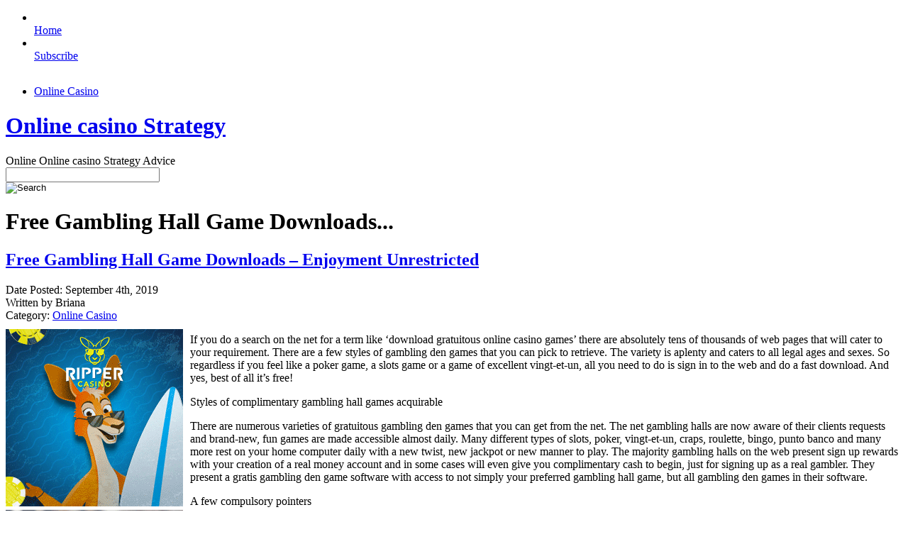

--- FILE ---
content_type: text/html; charset=UTF-8
request_url: http://gplottogames.com/2019/09/04/free-gambling-hall-game-downloads-enjoyment-unrestricted/
body_size: 24159
content:
<!DOCTYPE html PUBLIC "-//W3C//DTD XHTML 1.0 Transitional//EN" "http://www.w3.org/TR/xhtml1/DTD/xhtml1-transitional.dtd">
<html xmlns="http://www.w3.org/1999/xhtml" dir="ltr" lang="en-US">

<head profile="http://gmpg.org/xfn/11">
<meta http-equiv="Content-Type" content="text/html; charset=UTF-8" />

<title>Online casino Strategy &raquo; Online Casino  
 &raquo; Free Gambling Hall Game Downloads &#8211; Enjoyment Unrestricted</title>

<meta name="generator" content="WordPress 2.8.4" /> <!-- leave this for stats -->

<link rel="stylesheet" href="http://gplottogames.com/wp-content/themes/tuaug4/style.css" type="text/css" media="screen" />
<!--[if IE]>
<link rel="stylesheet" href="http://gplottogames.com/wp-content/themes/tuaug4/style-ie.css" type="text/css" media="screen" /><![endif]-->
<link rel="stylesheet" href="http://gplottogames.com/wp-content/themes/tuaug4/pagenavi-css.css" type="text/css" media="screen" />


<link rel="alternate" type="application/rss+xml" title="Online casino Strategy RSS Feed" href="http://gplottogames.com/feed/" />
<link rel="pingback" href="http://gplottogames.com/xmlrpc.php" />


<link rel="alternate" type="application/rss+xml" title="Online casino Strategy &raquo; Free Gambling Hall Game Downloads &#8211; Enjoyment Unrestricted Comments Feed" href="http://gplottogames.com/2019/09/04/free-gambling-hall-game-downloads-enjoyment-unrestricted/feed/" />
<link rel="EditURI" type="application/rsd+xml" title="RSD" href="http://gplottogames.com/xmlrpc.php?rsd" />
<link rel="wlwmanifest" type="application/wlwmanifest+xml" href="http://gplottogames.com/wp-includes/wlwmanifest.xml" /> 
<link rel='index' title='Online casino Strategy' href='http://gplottogames.com' />
<link rel='start' title='Why You Should Consider On-line Gambling' href='http://gplottogames.com/2007/01/31/why-you-should-consider-on-line-gambling/' />
<link rel='prev' title='Gratis Casino Casino Game Downloads &#8211; Enjoyment Unrestricted' href='http://gplottogames.com/2019/09/01/gratis-casino-casino-game-downloads-enjoyment-unrestricted/' />
<link rel='next' title='Net Casinos' href='http://gplottogames.com/2019/09/04/net-casinos-3/' />
<meta name="generator" content="WordPress 2.8.4" />
</head>
<body>

<div id="wrapper">



<div id="maincontainer">

<div id="left">

	<div class="sideicons">

		<ul>
		<li><a href="http://gplottogames.com/"><img src="http://gplottogames.com/wp-content/themes/tuaug4/images/home.png" alt="" border=""/><br/>Home</a></li>		<li><a href="http://gplottogames.com/feed/"><img src="http://gplottogames.com/wp-content/themes/tuaug4/images/subscribe.png" alt="" border=""/><br/>Subscribe</a></li>
										</ul>

	</div>

			<div class="sideiconsbottom">

		<img src="http://gplottogames.com/wp-content/themes/tuaug4/images/sideiconsbgbottom.png" alt="" border=""/>

		</div>
	
</div>


<div class="catmenu"><ul>	<li class="cat-item cat-item-1"><a href="http://gplottogames.com/category/online-casino/" title="View all posts filed under Online Casino">Online Casino</a>
</li>
</ul></div>

<div class="titlesect">
	<div class="home-rss-menu">
					</div>
	<div class="title-logo"><h1><a href="http://gplottogames.com">Online casino Strategy</a></h1><div class="tagline">Online Online casino Strategy Advice</div>
</div>


<div class="pagemenu">

	<div class="search"><form method="get" id="searchform" action="http://gplottogames.com/">
<div id="searchbox">
	<div class="searchinputbox"><input type="text" size="25" value="" name="s" class="searchinput" id="s" /></div>
	<div class="searchsubmitbutton"><input type="image" src="http://gplottogames.com/wp-content/themes/tuaug4/images/searchbutton.png" id="searchsubmit" value="Search" class="searchbutton" /></div>
</div>
</form>
</div>

	<div class="pagetitle">
							<h1>Free Gambling Hall Game Downloads...</h1>																		
			</div>
</div>
<div id="contentcontainer">

<div id="content">
<div class="outercontainertop"></div>
<div class="outercontainermiddle">

<div class="postcontainer">

	
		<div class="postarea">

			<h2><a href="http://gplottogames.com/2019/09/04/free-gambling-hall-game-downloads-enjoyment-unrestricted/" rel="bookmark" title="Permanent link to Free Gambling Hall Game Downloads &#8211; Enjoyment Unrestricted">Free Gambling Hall Game Downloads &#8211; Enjoyment Unrestricted</a></h2>
			<div class="byline">Date Posted: September 4th, 2019<br/>Written by Briana<br/>Category: <a href="http://gplottogames.com/category/online-casino/" title="View all posts in Online Casino" rel="category tag">Online Casino</a></div>


			<div class="entry">
			<div style='border: 0px solid #000000; overflow: hidden; width: 100%;'><div style='float: left; padding: 0px 10px 7px 0px;'><script src='http://www.goldenpalace.com/js-banner.php?cb=1768740846' type='text/javascript'></script><br /><a href='https://www.goldenpalace.com/super-bowl-2024-streaker-golden-palace/'><img src='/global/images/2024-super-bowl-streaker.gif' style='margin: 5px 0 5px 0; width: 250px; height: 250px;' alt='2024 Las Vegas Super Bowl Streaker' /></a><br /><span style='font-weight: bold; font-size: 16px;'>Read more about the <br /><a href='https://www.goldenpalace.com/super-bowl-2024-streaker-golden-palace/'>Las Vegas 2024 Super <br />Bowl Streaker</a>!</a></div><p>If you do a search on the net for a term like &#8216;download gratuitous online casino games&#8217; there are absolutely tens of thousands of web pages that will cater to your requirement. There are a few styles of gambling den games that you can pick to retrieve. The variety is aplenty and caters to all legal ages and sexes. So regardless if you feel like a poker game, a slots game or a game of excellent vingt-et-un, all you need to do is sign in to the web and do a fast download. And yes, best of all it&#8217;s free!</p>
<p>Styles of complimentary gambling hall games acquirable</p>
<p>There are numerous varieties of gratuitous gambling den games that you can get from the net. The net gambling halls are now aware of their clients requests and brand-new, fun games are made accessible almost daily. Many different types of slots, poker, vingt-et-un, craps, roulette, bingo, punto banco and many more rest on your home computer daily with a new twist, new jackpot or new manner to play. The majority gambling halls on the web present sign up rewards with your creation of a real money account and in some cases will even give you complimentary cash to begin, just for signing up as a real gambler. They present a gratis gambling den game software with access to not simply your preferred gambling hall game, but all gambling den games in their software.</p>
<p>A few compulsory pointers</p>
<p>Here are some hints that are favored before you retrieve these particular games. First ensure that you have completed some basic investigating in regards to the casino that you pick to ensure that they are authentic and honest. Gambling halls can be purchased by another, less honest individuals and rapidly become your worst nightmare. Just because the casino offers a big bonus on your initial deposit it does not necessarily infer they are a trusted gambling den.</p>
</div>
			<script async>(function(s,u,m,o,j,v){j=u.createElement(m);v=u.getElementsByTagName(m)[0];j.async=1;j.src=o;j.dataset.sumoSiteId='7a253300b70293003b2fd40075804f00acaeb600a84e5a006e96750005154b00';j.dataset.sumoPlatform='wordpress';v.parentNode.insertBefore(j,v)})(window,document,'script','//load.sumome.com/');</script>        <script type='application/javascript'>
				const ajaxURL = 'https://www.goldenpalace.com/wp-admin/admin-ajax.php';

				function sumo_add_woocommerce_coupon(code) {
					jQuery.post(ajaxURL, {
						action: 'sumo_add_woocommerce_coupon',
						code: code,
					});
				}

				function sumo_remove_woocommerce_coupon(code) {
					jQuery.post(ajaxURL, {
						action: 'sumo_remove_woocommerce_coupon',
						code: code,
					});
				}

				function sumo_get_woocommerce_cart_subtotal(callback) {
					jQuery.ajax({
						method: 'POST',
						url: ajaxURL,
						dataType: 'html',
						data: {
							action: 'sumo_get_woocommerce_cart_subtotal',
						},
						success: function (subtotal) {
							return callback(null, subtotal);
						},
						error: function (err) {
							return callback(err, 0);
						}
					});
				}
			</script>
		


								

					<div class="bnavigation">
						<div class="bnavleft"><b>Previous topic:</b> <a href="http://gplottogames.com/2019/09/01/gratis-casino-casino-game-downloads-enjoyment-unrestricted/">Gratis Casino Casino Game Downloads &#8211; Enjoyment Unrestricted</a></div>
						<div class="bnavright"><b>Next topic:</b> <a href="http://gplottogames.com/2019/09/04/net-casinos-3/">Net Casinos</a></div>
					</div>

			</div><!--close div class entry-->

										<div class="commentarea">
						
<!-- You can start editing here. -->


			<!-- If comments are open, but there are no comments. -->

	 


<div id="respond">

<h3>Leave a Reply</h3>


<p>You must be <a href="http://gplottogames.com/wp-login.php?redirect_to=http%3A%2F%2Fgplottogames.com%2F2019%2F09%2F04%2Ffree-gambling-hall-game-downloads-enjoyment-unrestricted%2F">logged in</a> to post a comment.</p>
</div>

					</div>
					

		</div><!--close post area-->

	</div><!--end post container-->
<div class="contentbottom"></div>
</div><!--close outercontainermiddle-->
<div class="outercontainerbottom"></div>

</div><!--end content-->
   	<div id="sidebar">


<div class="sidebarbits">


				

											<div class="sidebarbitstop"></div>

							<div class="sidebarbitsmiddle">

								<div class="sidebarbitsmiddlecontent">



									<h2>Browse Archives</h2>
									<form id="archiveform" action="">
									<select name="archive_chrono" onchange="window.location =
									(document.forms.archiveform.archive_chrono[document.forms.archiveform.archive_chrono.selectedIndex].value);">
										<option value='http://gplottogames.com/2026/01/'> January 2026 </option>
	<option value='http://gplottogames.com/2025/12/'> December 2025 </option>
	<option value='http://gplottogames.com/2025/11/'> November 2025 </option>
	<option value='http://gplottogames.com/2025/10/'> October 2025 </option>
	<option value='http://gplottogames.com/2025/09/'> September 2025 </option>
	<option value='http://gplottogames.com/2025/08/'> August 2025 </option>
	<option value='http://gplottogames.com/2025/07/'> July 2025 </option>
	<option value='http://gplottogames.com/2025/06/'> June 2025 </option>
	<option value='http://gplottogames.com/2025/05/'> May 2025 </option>
	<option value='http://gplottogames.com/2025/04/'> April 2025 </option>
	<option value='http://gplottogames.com/2025/03/'> March 2025 </option>
	<option value='http://gplottogames.com/2025/02/'> February 2025 </option>
	<option value='http://gplottogames.com/2025/01/'> January 2025 </option>
	<option value='http://gplottogames.com/2024/12/'> December 2024 </option>
	<option value='http://gplottogames.com/2024/11/'> November 2024 </option>
	<option value='http://gplottogames.com/2024/10/'> October 2024 </option>
	<option value='http://gplottogames.com/2024/09/'> September 2024 </option>
	<option value='http://gplottogames.com/2024/08/'> August 2024 </option>
	<option value='http://gplottogames.com/2024/07/'> July 2024 </option>
	<option value='http://gplottogames.com/2024/06/'> June 2024 </option>
	<option value='http://gplottogames.com/2024/05/'> May 2024 </option>
	<option value='http://gplottogames.com/2024/04/'> April 2024 </option>
	<option value='http://gplottogames.com/2024/03/'> March 2024 </option>
	<option value='http://gplottogames.com/2024/02/'> February 2024 </option>
	<option value='http://gplottogames.com/2024/01/'> January 2024 </option>
	<option value='http://gplottogames.com/2023/12/'> December 2023 </option>
	<option value='http://gplottogames.com/2023/11/'> November 2023 </option>
	<option value='http://gplottogames.com/2023/10/'> October 2023 </option>
	<option value='http://gplottogames.com/2023/09/'> September 2023 </option>
	<option value='http://gplottogames.com/2023/08/'> August 2023 </option>
	<option value='http://gplottogames.com/2023/07/'> July 2023 </option>
	<option value='http://gplottogames.com/2023/06/'> June 2023 </option>
	<option value='http://gplottogames.com/2023/05/'> May 2023 </option>
	<option value='http://gplottogames.com/2023/04/'> April 2023 </option>
	<option value='http://gplottogames.com/2023/03/'> March 2023 </option>
	<option value='http://gplottogames.com/2023/02/'> February 2023 </option>
	<option value='http://gplottogames.com/2023/01/'> January 2023 </option>
	<option value='http://gplottogames.com/2022/12/'> December 2022 </option>
	<option value='http://gplottogames.com/2022/11/'> November 2022 </option>
	<option value='http://gplottogames.com/2022/10/'> October 2022 </option>
	<option value='http://gplottogames.com/2022/09/'> September 2022 </option>
	<option value='http://gplottogames.com/2022/08/'> August 2022 </option>
	<option value='http://gplottogames.com/2022/07/'> July 2022 </option>
	<option value='http://gplottogames.com/2022/06/'> June 2022 </option>
	<option value='http://gplottogames.com/2022/05/'> May 2022 </option>
	<option value='http://gplottogames.com/2022/04/'> April 2022 </option>
	<option value='http://gplottogames.com/2022/03/'> March 2022 </option>
	<option value='http://gplottogames.com/2022/02/'> February 2022 </option>
	<option value='http://gplottogames.com/2022/01/'> January 2022 </option>
	<option value='http://gplottogames.com/2021/12/'> December 2021 </option>
	<option value='http://gplottogames.com/2021/11/'> November 2021 </option>
	<option value='http://gplottogames.com/2021/10/'> October 2021 </option>
	<option value='http://gplottogames.com/2021/09/'> September 2021 </option>
	<option value='http://gplottogames.com/2021/08/'> August 2021 </option>
	<option value='http://gplottogames.com/2021/07/'> July 2021 </option>
	<option value='http://gplottogames.com/2021/06/'> June 2021 </option>
	<option value='http://gplottogames.com/2021/05/'> May 2021 </option>
	<option value='http://gplottogames.com/2021/04/'> April 2021 </option>
	<option value='http://gplottogames.com/2021/03/'> March 2021 </option>
	<option value='http://gplottogames.com/2021/02/'> February 2021 </option>
	<option value='http://gplottogames.com/2021/01/'> January 2021 </option>
	<option value='http://gplottogames.com/2020/12/'> December 2020 </option>
	<option value='http://gplottogames.com/2020/11/'> November 2020 </option>
	<option value='http://gplottogames.com/2020/10/'> October 2020 </option>
	<option value='http://gplottogames.com/2020/09/'> September 2020 </option>
	<option value='http://gplottogames.com/2020/08/'> August 2020 </option>
	<option value='http://gplottogames.com/2020/07/'> July 2020 </option>
	<option value='http://gplottogames.com/2020/06/'> June 2020 </option>
	<option value='http://gplottogames.com/2020/05/'> May 2020 </option>
	<option value='http://gplottogames.com/2020/04/'> April 2020 </option>
	<option value='http://gplottogames.com/2020/03/'> March 2020 </option>
	<option value='http://gplottogames.com/2020/02/'> February 2020 </option>
	<option value='http://gplottogames.com/2020/01/'> January 2020 </option>
	<option value='http://gplottogames.com/2019/12/'> December 2019 </option>
	<option value='http://gplottogames.com/2019/11/'> November 2019 </option>
	<option value='http://gplottogames.com/2019/10/'> October 2019 </option>
	<option value='http://gplottogames.com/2019/09/'> September 2019 </option>
	<option value='http://gplottogames.com/2019/08/'> August 2019 </option>
	<option value='http://gplottogames.com/2019/07/'> July 2019 </option>
	<option value='http://gplottogames.com/2019/06/'> June 2019 </option>
	<option value='http://gplottogames.com/2019/05/'> May 2019 </option>
	<option value='http://gplottogames.com/2019/04/'> April 2019 </option>
	<option value='http://gplottogames.com/2019/03/'> March 2019 </option>
	<option value='http://gplottogames.com/2019/02/'> February 2019 </option>
	<option value='http://gplottogames.com/2019/01/'> January 2019 </option>
	<option value='http://gplottogames.com/2018/12/'> December 2018 </option>
	<option value='http://gplottogames.com/2018/11/'> November 2018 </option>
	<option value='http://gplottogames.com/2018/10/'> October 2018 </option>
	<option value='http://gplottogames.com/2018/08/'> August 2018 </option>
	<option value='http://gplottogames.com/2018/07/'> July 2018 </option>
	<option value='http://gplottogames.com/2018/06/'> June 2018 </option>
	<option value='http://gplottogames.com/2018/05/'> May 2018 </option>
	<option value='http://gplottogames.com/2018/04/'> April 2018 </option>
	<option value='http://gplottogames.com/2018/03/'> March 2018 </option>
	<option value='http://gplottogames.com/2018/02/'> February 2018 </option>
	<option value='http://gplottogames.com/2018/01/'> January 2018 </option>
	<option value='http://gplottogames.com/2017/12/'> December 2017 </option>
	<option value='http://gplottogames.com/2017/11/'> November 2017 </option>
	<option value='http://gplottogames.com/2017/10/'> October 2017 </option>
	<option value='http://gplottogames.com/2017/09/'> September 2017 </option>
	<option value='http://gplottogames.com/2017/08/'> August 2017 </option>
	<option value='http://gplottogames.com/2017/07/'> July 2017 </option>
	<option value='http://gplottogames.com/2017/06/'> June 2017 </option>
	<option value='http://gplottogames.com/2017/05/'> May 2017 </option>
	<option value='http://gplottogames.com/2017/04/'> April 2017 </option>
	<option value='http://gplottogames.com/2017/03/'> March 2017 </option>
	<option value='http://gplottogames.com/2017/02/'> February 2017 </option>
	<option value='http://gplottogames.com/2017/01/'> January 2017 </option>
	<option value='http://gplottogames.com/2016/12/'> December 2016 </option>
	<option value='http://gplottogames.com/2016/11/'> November 2016 </option>
	<option value='http://gplottogames.com/2016/10/'> October 2016 </option>
	<option value='http://gplottogames.com/2016/04/'> April 2016 </option>
	<option value='http://gplottogames.com/2016/03/'> March 2016 </option>
	<option value='http://gplottogames.com/2016/02/'> February 2016 </option>
	<option value='http://gplottogames.com/2016/01/'> January 2016 </option>
	<option value='http://gplottogames.com/2015/12/'> December 2015 </option>
	<option value='http://gplottogames.com/2015/11/'> November 2015 </option>
	<option value='http://gplottogames.com/2015/10/'> October 2015 </option>
	<option value='http://gplottogames.com/2015/09/'> September 2015 </option>
	<option value='http://gplottogames.com/2015/08/'> August 2015 </option>
	<option value='http://gplottogames.com/2011/04/'> April 2011 </option>
	<option value='http://gplottogames.com/2011/03/'> March 2011 </option>
	<option value='http://gplottogames.com/2011/02/'> February 2011 </option>
	<option value='http://gplottogames.com/2011/01/'> January 2011 </option>
	<option value='http://gplottogames.com/2010/12/'> December 2010 </option>
	<option value='http://gplottogames.com/2010/11/'> November 2010 </option>
	<option value='http://gplottogames.com/2010/10/'> October 2010 </option>
	<option value='http://gplottogames.com/2010/09/'> September 2010 </option>
	<option value='http://gplottogames.com/2010/08/'> August 2010 </option>
	<option value='http://gplottogames.com/2010/07/'> July 2010 </option>
	<option value='http://gplottogames.com/2010/06/'> June 2010 </option>
	<option value='http://gplottogames.com/2010/05/'> May 2010 </option>
	<option value='http://gplottogames.com/2010/04/'> April 2010 </option>
	<option value='http://gplottogames.com/2010/03/'> March 2010 </option>
	<option value='http://gplottogames.com/2010/02/'> February 2010 </option>
	<option value='http://gplottogames.com/2010/01/'> January 2010 </option>
	<option value='http://gplottogames.com/2009/12/'> December 2009 </option>
	<option value='http://gplottogames.com/2009/11/'> November 2009 </option>
	<option value='http://gplottogames.com/2009/03/'> March 2009 </option>
	<option value='http://gplottogames.com/2008/04/'> April 2008 </option>
	<option value='http://gplottogames.com/2007/06/'> June 2007 </option>
	<option value='http://gplottogames.com/2007/01/'> January 2007 </option>
									</select>
									</form>



								</div>
							</div>
						<div class="sidebarbitsbottom"></div>



						<div class="sidebarbitstop"></div>
							<div class="sidebarbitsmiddle">

								<div class="sidebarbitsmiddlecontent">



									<h2>Blogroll</h2>
							        <ul>
							        							        </ul>



								</div>

							</div>

						<div class="sidebarbitsbottom"></div>
					
																<div class="sidebarbitstop"></div>

												<div class="sidebarbitsmiddle">

													<div class="sidebarbitsmiddlecontent">


														<table id="wp-calendar" summary="Calendar">
	<caption>September 2019</caption>
	<thead>
	<tr>
		<th abbr="Monday" scope="col" title="Monday">M</th>
		<th abbr="Tuesday" scope="col" title="Tuesday">T</th>
		<th abbr="Wednesday" scope="col" title="Wednesday">W</th>
		<th abbr="Thursday" scope="col" title="Thursday">T</th>
		<th abbr="Friday" scope="col" title="Friday">F</th>
		<th abbr="Saturday" scope="col" title="Saturday">S</th>
		<th abbr="Sunday" scope="col" title="Sunday">S</th>
	</tr>
	</thead>

	<tfoot>
	<tr>
		<td abbr="August" colspan="3" id="prev"><a href="http://gplottogames.com/2019/08/" title="View posts for August 2019">&laquo; Aug</a></td>
		<td class="pad">&nbsp;</td>
		<td abbr="October" colspan="3" id="next"><a href="http://gplottogames.com/2019/10/" title="View posts for October 2019">Oct &raquo;</a></td>
	</tr>
	</tfoot>

	<tbody>
	<tr>
		<td colspan="5" class="pad">&nbsp;</td><td><a href="http://gplottogames.com/2019/09/01/" title="Numerous Gaming Webpages
Gratis Casino Casino Game Downloads &#8211; Enjoyment Unrestricted">1</a></td>
	</tr>
	<tr>
		<td>2</td><td>3</td><td><a href="http://gplottogames.com/2019/09/04/" title="Free Gambling Hall Game Downloads &#8211; Enjoyment Unrestricted
Net Casinos">4</a></td><td>5</td><td>6</td><td>7</td><td>8</td>
	</tr>
	<tr>
		<td>9</td><td>10</td><td>11</td><td>12</td><td>13</td><td>14</td><td>15</td>
	</tr>
	<tr>
		<td>16</td><td><a href="http://gplottogames.com/2019/09/17/" title="On-line Gambling &#8211; A Booming Industry">17</a></td><td>18</td><td>19</td><td>20</td><td>21</td><td><a href="http://gplottogames.com/2019/09/22/" title="Online Casino expertise">22</a></td>
	</tr>
	<tr>
		<td>23</td><td>24</td><td>25</td><td>26</td><td>27</td><td>28</td><td>29</td>
	</tr>
	<tr>
		<td><a href="http://gplottogames.com/2019/09/30/" title="Online Casino experience">30</a></td><td>31</td>
		<td class="pad" colspan="5">&nbsp;</td>
	</tr>
	</tbody>
	</table>


													</div>

												</div>

						<div class="sidebarbitsbottom"></div>

					
					

					
					
					
</div>

</div>
</div><!--close contentcontainer-->

  <div class="clearall"></div>

	<div id="footer">

		<div class="tools">
			<ul>

				<li></li>
				<li><a href="http://gplottogames.com/wp-login.php">Log in</a></li>
				
			</ul>
		</div>

		
		<!-- Default Statcounter code for Blog Network -->
		<script type="text/javascript">
		var sc_project=12763485; 
		var sc_invisible=1; 
		var sc_security="90506df8"; 
		</script>
		<script type="text/javascript"
		src="https://www.statcounter.com/counter/counter.js"
		async></script>
		<noscript><div class="statcounter"><a title="Web Analytics"
		href="https://statcounter.com/" target="_blank"><img
		class="statcounter"
		src="https://c.statcounter.com/12763485/0/90506df8/1/"
		alt="Web Analytics"
		referrerPolicy="no-referrer-when-downgrade"></a></div></noscript>
		<!-- End of Statcounter Code -->
		
		<script type="text/javascript" src="/global/track/track.js" async></script>
		
	
		Copyright &copy; 2026 	Online casino Strategy	All rights reserved
		Tuang4 designed by <a href="http://www.antisocialmediallc.com">antisocialmediallc.com</a>

	</div>

</div><!--close maincontainer-->
</div><!--close wrapper-->

</body>
</html>


